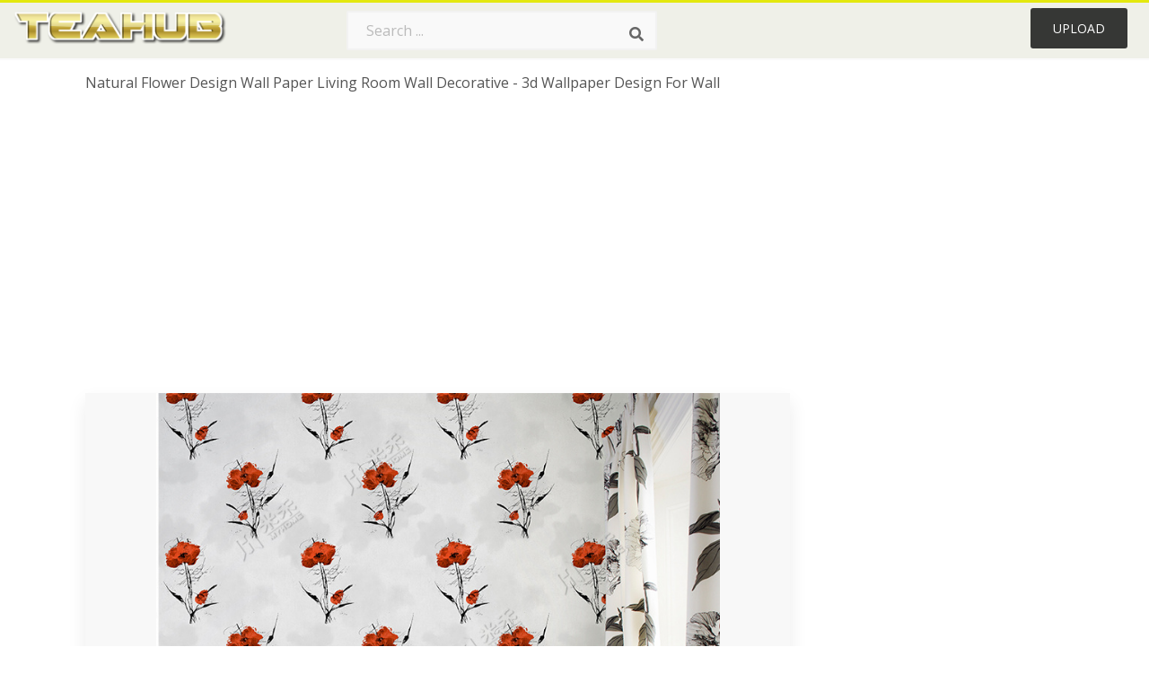

--- FILE ---
content_type: text/html;charset=utf-8
request_url: https://www.teahub.io/viewwp/wThRh_natural-flower-design-wall-paper-living-room-wall/
body_size: 9494
content:






<!DOCTYPE html>
<html xmlns="//www.w3.org/1999/xhtml" lang="en"><head>
<meta name="viewport" content="width=device-width">
<meta name="viewport" content="initial-scale=1.0">
<meta name="robots" content="index,follow">


<title>Natural Flower Design Wall Paper Living Room Wall Decorative - 3d Wallpaper Design For Wall - 750x750 Wallpaper - teahub.io</title>
<meta name="keywords" content="Natural Flower Design Wall Paper Living Room Wall Decorative - 3d Wallpaper Design For Wall, wallpaper, background picture, wallpaper download">
<meta name="description" content="Download Natural Flower Design Wall Paper Living Room Wall Decorative - 3d Wallpaper Design For Wall for desktop or mobile device. Make your device cooler and more beautiful." >


<meta property="og:locale" content="en_US">


<meta property="og:type" content="website" />
<meta property="og:url" content="https://www.teahub.io/viewwp/wThRh_natural-flower-design-wall-paper-living-room-wall/" />
<meta property="og:title" content="Natural Flower Design Wall Paper Living Room Wall Decorative - 3d Wallpaper Design For Wall - 750x750 Wallpaper - teahub.io" />
<meta property="og:description" content="Download Natural Flower Design Wall Paper Living Room Wall Decorative - 3d Wallpaper Design For Wall for desktop or mobile device. Make your device cooler and more beautiful." />
<meta property="og:image" content="https://www.teahub.io/photos/full/13-133630_natural-flower-design-wall-paper-living-room-wall.jpg">
<meta property="og:site_name" content="teahub.io" />
<meta name="twitter:card" content="photo">
<meta name="twitter:title" content="Natural Flower Design Wall Paper Living Room Wall Decorative - 3d Wallpaper Design For Wall - 750x750 Wallpaper - teahub.io">
<meta name="twitter:image" content="https://www.teahub.io/photos/full/13-133630_natural-flower-design-wall-paper-living-room-wall.jpg">

 
<script async src="https://pagead2.googlesyndication.com/pagead/js/adsbygoogle.js"></script>
 
<link rel="stylesheet" type="text/css" href="/css/style.css?v=1.1">
<link rel="stylesheet" href="/css/all.min.css?v=2">
<link rel="stylesheet" href="/css/indexnew.css?v=2" />
<link rel="stylesheet" href="/css/page.css" />
<link rel="stylesheet" href="/css/style-content.css">
<link rel="stylesheet" href="/css/base-list.css" />

<style>
@media screen and (min-width:700px){form.search-form{     width: 30em; } }
.pilla {
    margin: 5px 5px -5px 5px;
    padding: 12px 10px!important;
    border-radius: 24px;
    border: 1px solid #ccc;
    line-height: 50px;
    height: 30px;
    text-transform: capitalize!important;
}
.breadcrumb a:hover{    background-color:#e9f6f8;color:#000;}
.colorlist a:hover{border: 1px solid #222!important;}
 
 

.pdt-img-border:hover .list-tree-btns {
    display: block;
}
.pdt-img-border:hover .pdt-img-gray{display:block}
.list-tree-btns {
    display: none;
    position: absolute;
    left: 0;
    top: 50%;
    margin-top: -45px;
    z-index: 9;
    width: 100%;
    height: 90px;
    color: #fff;
    text-align: center;
    z-index: 5;
}
.pdt-btn-link {
    display: block;
    margin-left: auto;
    margin-right: auto;
    background: #f78c0c;
    border-radius: 4px;
    text-align: center;
    width: 280px;
    padding: 10px 0;
    color: #fff;
}
.pdt-btn-i {
    display: inline-block;
    height: 25px;
    width: 25px;
    vertical-align: middle;
    display: inline-block;
    background: url(/images/icon-down.png) no-repeat;
    background-size: cover;
}
.pdt-btn-box {
    display: inline-block;
    vertical-align: middle;
    margin-left: 10px;
}
.pdt-img-gray {
    display: none;
    position: absolute;
    left: 0;
    top: 0;
    bottom: 0;
    right: 0;
    width: 100%;
    height: 100%;
    z-index: 2;
    background: rgba(0,0,0,.4);
}
div.right_sidebar div.home_categories {
  margin: 0 0 20px 0;
}
div.home_categories_sidebar a {
  float: none;
  margin: 0 0 13px 0;
  width: auto;
  height: 50px;
  font-size: 18px;
}

@media screen and (max-width: 900px){
	.right_sidebar {
	display:none;
}
}
@media screen and (max-width: 1008px){
button#responsive-menu-button {
 
    right: 6%!important;
 }
}

@media screen and (max-width: 1008px) {
button#responsive-menu-button {
     top: 12px!important;
 }
}
</style>
<link rel="stylesheet" href="/css/bootstrap.min.css" type="text/css">

  	
 
</head>

<body class="home page-template-default page page-id-5494 responsive-menu-slide-right">



	

 







<div class="header" id="topid" >
<a href="/" class="logo" >
<img src="/images/logo.png" width="240"   />
</a>
<form method="get" id="topsearchid" class="search-form" action="/search.html" style="margin-left:3px;" onsubmit="return search(this);">
<input aria-label="Search term" type="text" class="search-field" placeholder="Search ..." value="" name="k" />
<input aria-label="Search" type="submit" class="search-submit" value="&#xf002;" style="font-family:'Font Awesome 5 Free';font-weight: 900;" />
</form>
<style>i.new-posts {display: inline;}</style>
<ul id="menu-pj" class="headermenu2015" style="float:right;"> 
 
 
 
 
 <li id="menu-item-10522" class="menu_gold menu-item menu-item-type-post_type menu-item-object-page menu-item-10522">
<a rel="nofollow" href="/up/" class="modal_trigger_reg">Upload</a></li>
 


 
 
</ul>

<div class="cleaner"></div>
</div>

<script> 
function search(thisfrm){ var k = thisfrm.k.value; if (k == "") { return false; }
			k = k.replace(/(^\s*)|(\s*$)/g, "");
			k = k.toLowerCase().replace(/ /g, "-");
			if (k == "") { return false; }
			window.location = "https://www.teahub.io/searchw/"+k+"/";
			return false;
} 

function search2(thisfrm){ var k = thisfrm.k.value; if (k == "") { return false; }
			k = k.replace(/(^\s*)|(\s*$)/g, "");
 			k = k.replace("wallpaper", " ");
			k = k.replace("  ", "");
			k = k.toLowerCase().replace(/ /g, "-");
			if (k == "") { return false; }
			window.location = "https://www.teahub.io/searchw/"+k+"/";
			return false;
} 

</script>
 


<div class="container">
<div class="sticky_wrap">
<div class="content">
<article style="line-height:3.2;">
<span style="margin: 6px 0 6px;">
Natural Flower Design Wall Paper Living Room Wall Decorative - 3d Wallpaper Design For Wall
</span>



<div style="margin:20px 0 20px">

<ins class="adsbygoogle"
     style="display:block"
     data-ad-client="ca-pub-3317875339271875"
     data-ad-slot="1999647039"
     data-ad-format="auto"
     data-full-width-responsive="true"></ins>
<script>
     (adsbygoogle = window.adsbygoogle || []).push({});
</script>


</div>







<div class="schema"  >
<div class="img_wrap ">




<picture class=" pdt-img-border">
 

<a rel="nofollow" class="pdt-img-gray" href="javascript:void(0)" style="cursor:default;"></a>

<img itemprop="contentUrl" class="image  " style="max-width:80%;max-height:800px;" src="https://www.teahub.io/photos/full/13-133630_natural-flower-design-wall-paper-living-room-wall.jpg"  alt="Natural Flower Design Wall Paper Living Room Wall Decorative - 3d Wallpaper Design For Wall - HD Wallpaper " style="max-height:500px;" title="Natural Flower Design Wall Paper Living Room Wall Decorative - 3d Wallpaper Design For Wall - HD Wallpaper" scale="0">
 

<div class="list-tree-btns">
            <!--a rel="nofollow" href="#gal_natural-flower-design-wall-paper-living-room-wall-decorative-3d-wallpaper-design_wThRh_133630..jpg" class="pdt-btn-link  " title="Natural Flower Design Wall Paper Living Room Wall Decorative - 3d Wallpaper Design For Wall, Free Download">
                <i class="pdt-btn-i"></i>
                <div class="pdt-btn-box"><p class="pdt-btn-title" style="margin-bottom:0px!important;color:#fff;">281 KB</p>
                </div>
            </a-->

</div>



</picture>


</div>

<!--div>
<a class="button" style="border-radius: 3px; margin-top:15px;margin-bottom:10px;color:white" rel="nofollow" href="/downpng/wThRh_natural-flower-design-wall-paper-living-room-wall/" ><i class="fas fa-download "></i>&nbsp; Free Download </a>
</div-->





<div class="title_wrap">
<div class="single_title" style="margin-left:20px;">
<h2>  / 35 views</h2>
</div>
<div class="single_author">

<a rel="nofollow" class="donation" target="_blank" href="/conus/"> &nbsp; Send Message</a>
<a rel="nofollow" class="donation" target="_blank" href="/dmcatous/"> &nbsp; Copyright complaint</a>

<div class="cleaner"></div>
</div>
</div>
<div class="download_section_wrap">

<div style="margin:10px 0 10px">


<ins class="adsbygoogle"
     style="display:block"
     data-ad-client="ca-pub-3317875339271875"
     data-ad-slot="1999647039"
     data-ad-format="auto"
     data-full-width-responsive="true"></ins>
<script>
     (adsbygoogle = window.adsbygoogle || []).push({});
</script>


</div>

<div class="addthis_inline_share_toolbox"></div>

<div>

<a class="button  " style="border-radius: 3px; margin-top:15px;margin-bottom:10px;color:white;background: linear-gradient(135deg,#e1e3de 0%,#d1d1d1 100%);" rel="nofollow" href="/down/wThRh_natural-flower-design-wall-paper-living-room-wall/" ><i class="fas fa-download "></i>&nbsp; Free Download </a>

</div>


<div class="cleaner"></div>
</div>

<div class="tags_single">
<span itemprop="description">

          


 


</span>
<div class="cleaner"></div>
</div>
</div>
</article>

 

</div>
<div class="sidebar_wrap" style="position: static; width: 350px; display: block; vertical-align: baseline; float: right;">

<div class="right_sidebar">
    

<div  style="max-width: 450px; width: 100%;  margin-bottom: 20px;  float: left;">


     




<!--a class="button    " style="border-radius: 3px; margin-top:15px;margin-bottom:10px;" rel="nofollow" href="#gal_natural-flower-design-wall-paper-living-room-wall-decorative-3d-wallpaper-design_wThRh_133630..jpg"><i class="fas fa-download "></i>&nbsp; Free Download </a-->


<!--div>
<a class="button  " style="border-radius: 3px; margin-top:15px;margin-bottom:10px;color:white" rel="nofollow" href="/down/wThRh_natural-flower-design-wall-paper-living-room-wall/" ><i class="fas fa-download "></i>&nbsp; Download Free </a>
</div-->




</div>

 <div class="single_promotion">
<p class="advertisement" style="    font-size: 13px;"><b>File Size: </b>281 KB</p>
<p class="advertisement"><b>Image Size: </b>750x750</p>
<p class="advertisement"><b>Image License:</b> Personal Use Only</p>
<p class="advertisement"><b>Downloads:</b> 8</p>
</div>


<div class="section">


<ins class="adsbygoogle"
     style="display:block"
     data-ad-client="ca-pub-3317875339271875"
     data-ad-slot="1999647039"
     data-ad-format="auto"
     data-full-width-responsive="true"></ins>
<script>
     (adsbygoogle = window.adsbygoogle || []).push({});
</script>


</div>

<div class="section">
	<span class="title">Popular Searches</span>
	<span class="color_line"></span>
</div>



 


  
<div class="home_categories home_categories_sidebar">








<a href="https://www.teahub.io/searchw/design-for-wall/" title="design for wall"  style="text-transform:capitalize;background:  center center rgb(236 236 236);">
<span>design for wall</span></a>










<a href="https://www.teahub.io/searchw/for-room-wall/" title="for room wall"  style="text-transform:capitalize;background:  center center rgb(236 236 236);">
<span>for room wall</span></a>










<a href="https://www.teahub.io/searchw/3d-for-wall/" title="3d for wall"  style="text-transform:capitalize;background:  center center rgb(236 236 236);">
<span>3d for wall</span></a>










<a href="https://www.teahub.io/searchw/wall-hd/" title="wall hd"  style="text-transform:capitalize;background:  center center rgb(236 236 236);">
<span>wall hd</span></a>















<a href="https://www.teahub.io/searchw/living-room/" title="living room"  style="text-transform:capitalize;background:  center center rgb(236 236 236);">
<span>living room</span></a>










<a href="https://www.teahub.io/searchw/design/" title="design"  style="text-transform:capitalize;background:  center center rgb(236 236 236);">
<span>design</span></a>






 
</div>


  
<div class="section mobile_off"></div>
</div>



</div>
<div class="cleaner"></div>
</div>
</div>




 
 		<div class="contentlist clearfix">
	 
			<section class="clearfix  "> 
			<div style="text-transform:capitalize;font-size:22px;">
			Similar With 3d wallpaper for wall
			</div>




<div style="max-width:100%;margin:0 auto; ">
<div id="flex_grid" class="flex_grid credits search_results"  style="display:block!important;" >
	<div class="row padding vertical-top">
 		</div>





<div class="item" data-w="260" data-h="240" >
		<a class="click_pop1" href="https://www.teahub.io/viewwp/wThRh_natural-flower-design-wall-paper-living-room-wall/">

<!--
<a class="click_pop"  onclick="javascript:void(0)" data-resolution="750x750" data-size="281 KB" data-url="https://www.teahub.io/viewwp/wThRh_natural-flower-design-wall-paper-living-room-wall/">
-->

		<img  src="/images/bg.png" class="lazy" data-original="https://swall.teahub.io/photos/small/13-133630_natural-flower-design-wall-paper-living-room-wall.jpg"  title="Natural Flower Design Wall Paper Living Room Wall Decorative - 3d Wallpaper Design For Wall  - HD Wallpaper" alt="Natural Flower Design Wall Paper Living Room Wall Decorative - 3d Wallpaper Design For Wall  - HD Wallpaper">
	</a>
	<div>
	<div class="counts hide-xs hide-sm ">
		<em    class="ajax" style="color:#fff!important;"><i class="iconluo icon_download" style="pointer-events: none;"></i> 0</em>

		<em    class="ajax" style="color:#fff!important;"><i class="iconluo icon_favorite" style="pointer-events: none;"></i> 0</em>

</div>
		<span  ><a style="color:#fff!important; " href="https://www.teahub.io/viewwp/wThRh_natural-flower-design-wall-paper-living-room-wall/">750x750</a></span>
	</div>
</div>
	

<div class="item" data-w="260" data-h="240" >
		<a class="click_pop1" href="https://www.teahub.io/viewwp/bwiwwb_modern-design-wall-paper-living-room-wall-decoration/">

<!--
<a class="click_pop"  onclick="javascript:void(0)" data-resolution="750x750" data-size="267 KB" data-url="https://www.teahub.io/viewwp/bwiwwb_modern-design-wall-paper-living-room-wall-decoration/">
-->

		<img  src="/images/bg.png" class="lazy" data-original="https://swall.teahub.io/photos/small/100-1002738_modern-design-wall-paper-living-room-wall-decoration.jpg"  title="Modern Design Wall Paper Living Room Wall Decoration - Modern Wall Paper Design For Living Room  - HD Wallpaper" alt="Modern Design Wall Paper Living Room Wall Decoration - Modern Wall Paper Design For Living Room  - HD Wallpaper">
	</a>
	<div>
	<div class="counts hide-xs hide-sm ">
		<em    class="ajax" style="color:#fff!important;"><i class="iconluo icon_download" style="pointer-events: none;"></i> 0</em>

		<em    class="ajax" style="color:#fff!important;"><i class="iconluo icon_favorite" style="pointer-events: none;"></i> 0</em>

</div>
		<span  ><a style="color:#fff!important; " href="https://www.teahub.io/viewwp/bwiwwb_modern-design-wall-paper-living-room-wall-decoration/">750x750</a></span>
	</div>
</div>
	

<div class="item" data-w="289" data-h="240" >
		<a class="click_pop1" href="https://www.teahub.io/viewwp/oRxxhw_custom-photo-wallpaper-green-forest-nature-scenery-living/">

<!--
<a class="click_pop"  onclick="javascript:void(0)" data-resolution="750x673" data-size="91 KB" data-url="https://www.teahub.io/viewwp/oRxxhw_custom-photo-wallpaper-green-forest-nature-scenery-living/">
-->

		<img  src="/images/bg.png" class="lazy" data-original="https://swall.teahub.io/photos/small/106-1060731_custom-photo-wallpaper-green-forest-nature-scenery-living.jpg"  title="Custom Photo Wallpaper Green Forest Nature Scenery - Living Room Wall Paper Design  - HD Wallpaper" alt="Custom Photo Wallpaper Green Forest Nature Scenery - Living Room Wall Paper Design  - HD Wallpaper">
	</a>
	<div>
	<div class="counts hide-xs hide-sm ">
		<em    class="ajax" style="color:#fff!important;"><i class="iconluo icon_download" style="pointer-events: none;"></i> 0</em>

		<em    class="ajax" style="color:#fff!important;"><i class="iconluo icon_favorite" style="pointer-events: none;"></i> 0</em>

</div>
		<span  ><a style="color:#fff!important; " href="https://www.teahub.io/viewwp/oRxxhw_custom-photo-wallpaper-green-forest-nature-scenery-living/">750x673</a></span>
	</div>
</div>
	

<div class="item" data-w="260" data-h="240" >
		<a class="click_pop1" href="https://www.teahub.io/viewwp/hwoRhJ_river-stone-design-home-decoration-living-room-3d/">

<!--
<a class="click_pop"  onclick="javascript:void(0)" data-resolution="750x750" data-size="301 KB" data-url="https://www.teahub.io/viewwp/hwoRhJ_river-stone-design-home-decoration-living-room-3d/">
-->

		<img  src="/images/bg.png" class="lazy" data-original="https://swall.teahub.io/photos/small/54-543861_river-stone-design-home-decoration-living-room-3d.jpg"  title="River Stone Design Home Decoration Living Room 3d Wallpaper - Living Room Wall Paper Wallpaper Design For Home Wall  - HD Wallpaper" alt="River Stone Design Home Decoration Living Room 3d Wallpaper - Living Room Wall Paper Wallpaper Design For Home Wall  - HD Wallpaper">
	</a>
	<div>
	<div class="counts hide-xs hide-sm ">
		<em    class="ajax" style="color:#fff!important;"><i class="iconluo icon_download" style="pointer-events: none;"></i> 0</em>

		<em    class="ajax" style="color:#fff!important;"><i class="iconluo icon_favorite" style="pointer-events: none;"></i> 0</em>

</div>
		<span  ><a style="color:#fff!important; " href="https://www.teahub.io/viewwp/hwoRhJ_river-stone-design-home-decoration-living-room-3d/">750x750</a></span>
	</div>
</div>
	

<div class="item" data-w="364" data-h="240" >
		<a class="click_pop1" href="https://www.teahub.io/viewwp/xbxhTm_guangzhou-cheap-price-home-decor-pvc-vinyl-waterproof/">

<!--
<a class="click_pop"  onclick="javascript:void(0)" data-resolution="4253x3035" data-size="1074 KB" data-url="https://www.teahub.io/viewwp/xbxhTm_guangzhou-cheap-price-home-decor-pvc-vinyl-waterproof/">
-->

		<img  src="/images/bg.png" class="lazy" data-original="https://swall.teahub.io/photos/small/139-1399945_guangzhou-cheap-price-home-decor-pvc-vinyl-waterproof.jpg"  title="Guangzhou Cheap Price Home Decor Pvc Vinyl Waterproof - Wall Paper Design Living Room India  - HD Wallpaper" alt="Guangzhou Cheap Price Home Decor Pvc Vinyl Waterproof - Wall Paper Design Living Room India  - HD Wallpaper">
	</a>
	<div>
	<div class="counts hide-xs hide-sm ">
		<em    class="ajax" style="color:#fff!important;"><i class="iconluo icon_download" style="pointer-events: none;"></i> 1</em>

		<em    class="ajax" style="color:#fff!important;"><i class="iconluo icon_favorite" style="pointer-events: none;"></i> 10</em>

</div>
		<span  ><a style="color:#fff!important; " href="https://www.teahub.io/viewwp/xbxhTm_guangzhou-cheap-price-home-decor-pvc-vinyl-waterproof/">4253x3035</a></span>
	</div>
</div>
	

<div class="item" data-w="260" data-h="240" >
		<a class="click_pop1" href="https://www.teahub.io/viewwp/iTowJR_29-wallpaper-of-home-wall-roll-natural-embossed/">

<!--
<a class="click_pop"  onclick="javascript:void(0)" data-resolution="1200x1200" data-size="468 KB" data-url="https://www.teahub.io/viewwp/iTowJR_29-wallpaper-of-home-wall-roll-natural-embossed/">
-->

		<img  src="/images/bg.png" class="lazy" data-original="https://swall.teahub.io/photos/small/23-230618_29-wallpaper-of-home-wall-roll-natural-embossed.jpg"  title="29 Wallpaper Of Home Wall Roll Natural Embossed Creative - Designs For Living Room Wall  - HD Wallpaper" alt="29 Wallpaper Of Home Wall Roll Natural Embossed Creative - Designs For Living Room Wall  - HD Wallpaper">
	</a>
	<div>
	<div class="counts hide-xs hide-sm ">
		<em    class="ajax" style="color:#fff!important;"><i class="iconluo icon_download" style="pointer-events: none;"></i> 0</em>

		<em    class="ajax" style="color:#fff!important;"><i class="iconluo icon_favorite" style="pointer-events: none;"></i> 0</em>

</div>
		<span  ><a style="color:#fff!important; " href="https://www.teahub.io/viewwp/iTowJR_29-wallpaper-of-home-wall-roll-natural-embossed/">1200x1200</a></span>
	</div>
</div>
	

<div class="item" data-w="267" data-h="240" >
		<a class="click_pop1" href="https://www.teahub.io/viewwp/TmwJJb_5310m-flower-wallpaper-for-living-room-bedroom-hotel/">

<!--
<a class="click_pop"  onclick="javascript:void(0)" data-resolution="1000x973" data-size="172 KB" data-url="https://www.teahub.io/viewwp/TmwJJb_5310m-flower-wallpaper-for-living-room-bedroom-hotel/">
-->

		<img  src="/images/bg.png" class="lazy" data-original="https://swall.teahub.io/photos/small/79-798030_5310m-flower-wallpaper-for-living-room-bedroom-hotel.jpg"  title="53*10m Flower Wallpaper For Living Room Bedroom Hotel - Light Color Wall Paper Design  - HD Wallpaper" alt="53*10m Flower Wallpaper For Living Room Bedroom Hotel - Light Color Wall Paper Design  - HD Wallpaper">
	</a>
	<div>
	<div class="counts hide-xs hide-sm ">
		<em    class="ajax" style="color:#fff!important;"><i class="iconluo icon_download" style="pointer-events: none;"></i> 0</em>

		<em    class="ajax" style="color:#fff!important;"><i class="iconluo icon_favorite" style="pointer-events: none;"></i> 0</em>

</div>
		<span  ><a style="color:#fff!important; " href="https://www.teahub.io/viewwp/TmwJJb_5310m-flower-wallpaper-for-living-room-bedroom-hotel/">1000x973</a></span>
	</div>
</div>
	

<div class="item" data-w="212" data-h="240" >
		<a class="click_pop1" href="https://www.teahub.io/viewwp/TRRhoi_wallpaper-designs-for-living-room-wall-wallpaper-ideas/">

<!--
<a class="click_pop"  onclick="javascript:void(0)" data-resolution="980x1200" data-size="301 KB" data-url="https://www.teahub.io/viewwp/TRRhoi_wallpaper-designs-for-living-room-wall-wallpaper-ideas/">
-->

		<img  src="/images/bg.png" class="lazy" data-original="https://swall.teahub.io/photos/small/57-576662_wallpaper-designs-for-living-room-wall-wallpaper-ideas.jpg"  title="Wallpaper Designs For Living Room Wall Wallpaper Ideas - Wall Paper Design For Room  - HD Wallpaper" alt="Wallpaper Designs For Living Room Wall Wallpaper Ideas - Wall Paper Design For Room  - HD Wallpaper">
	</a>
	<div>
	<div class="counts hide-xs hide-sm ">
		<em    class="ajax" style="color:#fff!important;"><i class="iconluo icon_download" style="pointer-events: none;"></i> 2</em>

		<em    class="ajax" style="color:#fff!important;"><i class="iconluo icon_favorite" style="pointer-events: none;"></i> 7</em>

</div>
		<span  ><a style="color:#fff!important; " href="https://www.teahub.io/viewwp/TRRhoi_wallpaper-designs-for-living-room-wall-wallpaper-ideas/">980x1200</a></span>
	</div>
</div>
	

<div class="item" data-w="378" data-h="240" >
		<a class="click_pop1" href="https://www.teahub.io/viewwp/bwRhoR_wallpapers-designs-for-living-room-living-room-wallpapers/">

<!--
<a class="click_pop"  onclick="javascript:void(0)" data-resolution="1020x701" data-size="139 KB" data-url="https://www.teahub.io/viewwp/bwRhoR_wallpapers-designs-for-living-room-living-room-wallpapers/">
-->

		<img  src="/images/bg.png" class="lazy" data-original="https://swall.teahub.io/photos/small/99-998491_wallpapers-designs-for-living-room-living-room-wallpapers.jpg"  title="Wallpapers Designs For Living Room Living Room Wallpapers - Elegant Living Room Wall Paper  - HD Wallpaper" alt="Wallpapers Designs For Living Room Living Room Wallpapers - Elegant Living Room Wall Paper  - HD Wallpaper">
	</a>
	<div>
	<div class="counts hide-xs hide-sm ">
		<em    class="ajax" style="color:#fff!important;"><i class="iconluo icon_download" style="pointer-events: none;"></i> 4</em>

		<em    class="ajax" style="color:#fff!important;"><i class="iconluo icon_favorite" style="pointer-events: none;"></i> 11</em>

</div>
		<span  ><a style="color:#fff!important; " href="https://www.teahub.io/viewwp/bwRhoR_wallpapers-designs-for-living-room-living-room-wallpapers/">1020x701</a></span>
	</div>
</div>
	

<div class="item" data-w="393" data-h="240" >
		<a class="click_pop1" href="https://www.teahub.io/viewwp/iTbxxh_wallpaper-one-wall-wallpaper-one-wall-large-print/">

<!--
<a class="click_pop"  onclick="javascript:void(0)" data-resolution="948x627" data-size="77 KB" data-url="https://www.teahub.io/viewwp/iTbxxh_wallpaper-one-wall-wallpaper-one-wall-large-print/">
-->

		<img  src="/images/bg.png" class="lazy" data-original="https://swall.teahub.io/photos/small/22-228539_wallpaper-one-wall-wallpaper-one-wall-large-print.jpg"  title="Wallpaper One Wall Wallpaper One Wall Large Print Wallpaper - Living Room Wall Painting Design  - HD Wallpaper" alt="Wallpaper One Wall Wallpaper One Wall Large Print Wallpaper - Living Room Wall Painting Design  - HD Wallpaper">
	</a>
	<div>
	<div class="counts hide-xs hide-sm ">
		<em    class="ajax" style="color:#fff!important;"><i class="iconluo icon_download" style="pointer-events: none;"></i> 4</em>

		<em    class="ajax" style="color:#fff!important;"><i class="iconluo icon_favorite" style="pointer-events: none;"></i> 12</em>

</div>
		<span  ><a style="color:#fff!important; " href="https://www.teahub.io/viewwp/iTbxxh_wallpaper-one-wall-wallpaper-one-wall-large-print/">948x627</a></span>
	</div>
</div>
	

<div class="item" data-w="393" data-h="240" >
		<a class="click_pop1" href="https://www.teahub.io/viewwp/hJbhmJ_wallpaper-room-design-photo-interior-design-ideas-living/">

<!--
<a class="click_pop"  onclick="javascript:void(0)" data-resolution="900x595" data-size="130 KB" data-url="https://www.teahub.io/viewwp/hJbhmJ_wallpaper-room-design-photo-interior-design-ideas-living/">
-->

		<img  src="/images/bg.png" class="lazy" data-original="https://swall.teahub.io/photos/small/52-521392_wallpaper-room-design-photo-interior-design-ideas-living.jpg"  title="Wallpaper Room Design Photo - Interior Design Ideas Living Room Wall Paper  - HD Wallpaper" alt="Wallpaper Room Design Photo - Interior Design Ideas Living Room Wall Paper  - HD Wallpaper">
	</a>
	<div>
	<div class="counts hide-xs hide-sm ">
		<em    class="ajax" style="color:#fff!important;"><i class="iconluo icon_download" style="pointer-events: none;"></i> 0</em>

		<em    class="ajax" style="color:#fff!important;"><i class="iconluo icon_favorite" style="pointer-events: none;"></i> 0</em>

</div>
		<span  ><a style="color:#fff!important; " href="https://www.teahub.io/viewwp/hJbhmJ_wallpaper-room-design-photo-interior-design-ideas-living/">900x595</a></span>
	</div>
</div>
	

<div class="item" data-w="260" data-h="240" >
		<a class="click_pop1" href="https://www.teahub.io/viewwp/bmTRRJ_wall-murals-abstract-custom-wall-murals-wallpaper-modern/">

<!--
<a class="click_pop"  onclick="javascript:void(0)" data-resolution="800x800" data-size="68 KB" data-url="https://www.teahub.io/viewwp/bmTRRJ_wall-murals-abstract-custom-wall-murals-wallpaper-modern/">
-->

		<img  src="/images/bg.png" class="lazy" data-original="https://swall.teahub.io/photos/small/102-1028296_wall-murals-abstract-custom-wall-murals-wallpaper-modern.jpg"  title="Wall Murals Abstract Custom Wall Murals Wallpaper Modern - Wall Paper Designs For Living Room  - HD Wallpaper" alt="Wall Murals Abstract Custom Wall Murals Wallpaper Modern - Wall Paper Designs For Living Room  - HD Wallpaper">
	</a>
	<div>
	<div class="counts hide-xs hide-sm ">
		<em    class="ajax" style="color:#fff!important;"><i class="iconluo icon_download" style="pointer-events: none;"></i> 4</em>

		<em    class="ajax" style="color:#fff!important;"><i class="iconluo icon_favorite" style="pointer-events: none;"></i> 13</em>

</div>
		<span  ><a style="color:#fff!important; " href="https://www.teahub.io/viewwp/bmTRRJ_wall-murals-abstract-custom-wall-murals-wallpaper-modern/">800x800</a></span>
	</div>
</div>
	

<div class="item" data-w="236" data-h="240" >
		<a class="click_pop1" href="https://www.teahub.io/viewwp/iToxTh_wallpaper-design-for-bedroom-wallpapers-buy-online-living/">

<!--
<a class="click_pop"  onclick="javascript:void(0)" data-resolution="800x880" data-size="114 KB" data-url="https://www.teahub.io/viewwp/iToxTh_wallpaper-design-for-bedroom-wallpapers-buy-online-living/">
-->

		<img  src="/images/bg.png" class="lazy" data-original="https://swall.teahub.io/photos/small/23-230269_wallpaper-design-for-bedroom-wallpapers-buy-online-living.jpg"  title="Wallpaper Design For Bedroom Wallpapers Buy Online - Living Room Indian Design Wall Paper  - HD Wallpaper" alt="Wallpaper Design For Bedroom Wallpapers Buy Online - Living Room Indian Design Wall Paper  - HD Wallpaper">
	</a>
	<div>
	<div class="counts hide-xs hide-sm ">
		<em    class="ajax" style="color:#fff!important;"><i class="iconluo icon_download" style="pointer-events: none;"></i> 2</em>

		<em    class="ajax" style="color:#fff!important;"><i class="iconluo icon_favorite" style="pointer-events: none;"></i> 7</em>

</div>
		<span  ><a style="color:#fff!important; " href="https://www.teahub.io/viewwp/iToxTh_wallpaper-design-for-bedroom-wallpapers-buy-online-living/">800x880</a></span>
	</div>
</div>
	

<div class="item" data-w="260" data-h="240" >
		<a class="click_pop1" href="https://www.teahub.io/viewwp/bxwim_wall-paper-design-for-living-room/">

<!--
<a class="click_pop"  onclick="javascript:void(0)" data-resolution="800x800" data-size="124 KB" data-url="https://www.teahub.io/viewwp/bxwim_wall-paper-design-for-living-room/">
-->

		<img  src="/images/bg.png" class="lazy" data-original="https://swall.teahub.io/photos/small/7-71337_wall-paper-design-for-living-room.jpg"  title="Wall Paper Design For Living Room  - HD Wallpaper" alt="Wall Paper Design For Living Room  - HD Wallpaper">
	</a>
	<div>
	<div class="counts hide-xs hide-sm ">
		<em    class="ajax" style="color:#fff!important;"><i class="iconluo icon_download" style="pointer-events: none;"></i> 1</em>

		<em    class="ajax" style="color:#fff!important;"><i class="iconluo icon_favorite" style="pointer-events: none;"></i> 6</em>

</div>
		<span  ><a style="color:#fff!important; " href="https://www.teahub.io/viewwp/bxwim_wall-paper-design-for-living-room/">800x800</a></span>
	</div>
</div>
	

<div class="item" data-w="283" data-h="240" >
		<a class="click_pop1" href="https://www.teahub.io/viewwp/oxxooJ_living-room-3d-wall-paper-design/">

<!--
<a class="click_pop"  onclick="javascript:void(0)" data-resolution="750x689" data-size="64 KB" data-url="https://www.teahub.io/viewwp/oxxooJ_living-room-3d-wall-paper-design/">
-->

		<img  src="/images/bg.png" class="lazy" data-original="https://swall.teahub.io/photos/small/120-1200947_living-room-3d-wall-paper-design.jpg"  title="Living Room 3d Wall Paper Design  - HD Wallpaper" alt="Living Room 3d Wall Paper Design  - HD Wallpaper">
	</a>
	<div>
	<div class="counts hide-xs hide-sm ">
		<em    class="ajax" style="color:#fff!important;"><i class="iconluo icon_download" style="pointer-events: none;"></i> 4</em>

		<em    class="ajax" style="color:#fff!important;"><i class="iconluo icon_favorite" style="pointer-events: none;"></i> 11</em>

</div>
		<span  ><a style="color:#fff!important; " href="https://www.teahub.io/viewwp/oxxooJ_living-room-3d-wall-paper-design/">750x689</a></span>
	</div>
</div>
	

<div class="item" data-w="258" data-h="240" >
		<a class="click_pop1" href="https://www.teahub.io/viewwp/oibiTJ_modern-wall-paper-design-for-living-room/">

<!--
<a class="click_pop"  onclick="javascript:void(0)" data-resolution="1275x1280" data-size="188 KB" data-url="https://www.teahub.io/viewwp/oibiTJ_modern-wall-paper-design-for-living-room/">
-->

		<img  src="/images/bg.png" class="lazy" data-original="https://swall.teahub.io/photos/small/107-1078873_modern-wall-paper-design-for-living-room.jpg"  title="Modern Wall Paper Design For Living Room  - HD Wallpaper" alt="Modern Wall Paper Design For Living Room  - HD Wallpaper">
	</a>
	<div>
	<div class="counts hide-xs hide-sm ">
		<em    class="ajax" style="color:#fff!important;"><i class="iconluo icon_download" style="pointer-events: none;"></i> 0</em>

		<em    class="ajax" style="color:#fff!important;"><i class="iconluo icon_favorite" style="pointer-events: none;"></i> 0</em>

</div>
		<span  ><a style="color:#fff!important; " href="https://www.teahub.io/viewwp/oibiTJ_modern-wall-paper-design-for-living-room/">1275x1280</a></span>
	</div>
</div>
	

<div class="item" data-w="349" data-h="240" >
		<a class="click_pop1" href="https://www.teahub.io/viewwp/JJJThx_customize-wall-papers-home-decor-3d-living-room/">

<!--
<a class="click_pop"  onclick="javascript:void(0)" data-resolution="1000x743" data-size="195 KB" data-url="https://www.teahub.io/viewwp/JJJThx_customize-wall-papers-home-decor-3d-living-room/">
-->

		<img  src="/images/bg.png" class="lazy" data-original="https://swall.teahub.io/photos/small/168-1684237_customize-wall-papers-home-decor-3d-living-room.jpg"  title="Customize Wall Papers Home Decor 3d Living Room Bedroom - Nature Wallpaper Designs For Living Room  - HD Wallpaper" alt="Customize Wall Papers Home Decor 3d Living Room Bedroom - Nature Wallpaper Designs For Living Room  - HD Wallpaper">
	</a>
	<div>
	<div class="counts hide-xs hide-sm ">
		<em    class="ajax" style="color:#fff!important;"><i class="iconluo icon_download" style="pointer-events: none;"></i> 0</em>

		<em    class="ajax" style="color:#fff!important;"><i class="iconluo icon_favorite" style="pointer-events: none;"></i> 0</em>

</div>
		<span  ><a style="color:#fff!important; " href="https://www.teahub.io/viewwp/JJJThx_customize-wall-papers-home-decor-3d-living-room/">1000x743</a></span>
	</div>
</div>
	

<div class="item" data-w="260" data-h="240" >
		<a class="click_pop1" href="https://www.teahub.io/viewwp/ibJbmwT_simple-wall-paper-design-for-living-room/">

<!--
<a class="click_pop"  onclick="javascript:void(0)" data-resolution="1058x1058" data-size="154 KB" data-url="https://www.teahub.io/viewwp/ibJbmwT_simple-wall-paper-design-for-living-room/">
-->

		<img  src="/images/bg.png" class="lazy" data-original="https://swall.teahub.io/photos/small/322-3227304_simple-wall-paper-design-for-living-room.jpg"  title="Simple Wall Paper Design For Living Room  - HD Wallpaper" alt="Simple Wall Paper Design For Living Room  - HD Wallpaper">
	</a>
	<div>
	<div class="counts hide-xs hide-sm ">
		<em    class="ajax" style="color:#fff!important;"><i class="iconluo icon_download" style="pointer-events: none;"></i> 0</em>

		<em    class="ajax" style="color:#fff!important;"><i class="iconluo icon_favorite" style="pointer-events: none;"></i> 0</em>

</div>
		<span  ><a style="color:#fff!important; " href="https://www.teahub.io/viewwp/ibJbmwT_simple-wall-paper-design-for-living-room/">1058x1058</a></span>
	</div>
</div>
	

<div class="item" data-w="260" data-h="240" >
		<a class="click_pop1" href="https://www.teahub.io/viewwp/bTwiJx_modern-house-lowes-cheap-wall-panel-for-decoration/">

<!--
<a class="click_pop"  onclick="javascript:void(0)" data-resolution="750x750" data-size="79 KB" data-url="https://www.teahub.io/viewwp/bTwiJx_modern-house-lowes-cheap-wall-panel-for-decoration/">
-->

		<img  src="/images/bg.png" class="lazy" data-original="https://swall.teahub.io/photos/small/89-892756_modern-house-lowes-cheap-wall-panel-for-decoration.jpg"  title="Modern House Lowes Cheap Wall Panel For Decoration - 3d Wall Tiles Design For Living Room  - HD Wallpaper" alt="Modern House Lowes Cheap Wall Panel For Decoration - 3d Wall Tiles Design For Living Room  - HD Wallpaper">
	</a>
	<div>
	<div class="counts hide-xs hide-sm ">
		<em    class="ajax" style="color:#fff!important;"><i class="iconluo icon_download" style="pointer-events: none;"></i> 0</em>

		<em    class="ajax" style="color:#fff!important;"><i class="iconluo icon_favorite" style="pointer-events: none;"></i> 0</em>

</div>
		<span  ><a style="color:#fff!important; " href="https://www.teahub.io/viewwp/bTwiJx_modern-house-lowes-cheap-wall-panel-for-decoration/">750x750</a></span>
	</div>
</div>
	

<div class="item" data-w="368" data-h="240" >
		<a class="click_pop1" href="https://www.teahub.io/viewwp/wxhmTh_living-room-stencil-designs-for-wall-painting-tree/">

<!--
<a class="click_pop"  onclick="javascript:void(0)" data-resolution="1024x723" data-size="52 KB" data-url="https://www.teahub.io/viewwp/wxhmTh_living-room-stencil-designs-for-wall-painting-tree/">
-->

		<img  src="/images/bg.png" class="lazy" data-original="https://swall.teahub.io/photos/small/184-1849350_living-room-stencil-designs-for-wall-painting-tree.jpg"  title="Living Room Stencil Designs For Wall Painting Tree - Simple Room Wall Decoration Ideas  - HD Wallpaper" alt="Living Room Stencil Designs For Wall Painting Tree - Simple Room Wall Decoration Ideas  - HD Wallpaper">
	</a>
	<div>
	<div class="counts hide-xs hide-sm ">
		<em    class="ajax" style="color:#fff!important;"><i class="iconluo icon_download" style="pointer-events: none;"></i> 0</em>

		<em    class="ajax" style="color:#fff!important;"><i class="iconluo icon_favorite" style="pointer-events: none;"></i> 0</em>

</div>
		<span  ><a style="color:#fff!important; " href="https://www.teahub.io/viewwp/wxhmTh_living-room-stencil-designs-for-wall-painting-tree/">1024x723</a></span>
	</div>
</div>
	

<div class="item" data-w="260" data-h="240" >
		<a class="click_pop1" href="https://www.teahub.io/viewwp/bRxmRi_wall-paper-designs-for-living-room/">

<!--
<a class="click_pop"  onclick="javascript:void(0)" data-resolution="1010x1010" data-size="167 KB" data-url="https://www.teahub.io/viewwp/bRxmRi_wall-paper-designs-for-living-room/">
-->

		<img  src="/images/bg.png" class="lazy" data-original="https://swall.teahub.io/photos/small/81-817234_wall-paper-designs-for-living-room.jpg"  title="Wall Paper Designs For Living Room  - HD Wallpaper" alt="Wall Paper Designs For Living Room  - HD Wallpaper">
	</a>
	<div>
	<div class="counts hide-xs hide-sm ">
		<em    class="ajax" style="color:#fff!important;"><i class="iconluo icon_download" style="pointer-events: none;"></i> 0</em>

		<em    class="ajax" style="color:#fff!important;"><i class="iconluo icon_favorite" style="pointer-events: none;"></i> 0</em>

</div>
		<span  ><a style="color:#fff!important; " href="https://www.teahub.io/viewwp/bRxmRi_wall-paper-designs-for-living-room/">1010x1010</a></span>
	</div>
</div>
	

<div class="item" data-w="260" data-h="240" >
		<a class="click_pop1" href="https://www.teahub.io/viewwp/wiJwhw_3d-wall-paper-design-for-living-room/">

<!--
<a class="click_pop"  onclick="javascript:void(0)" data-resolution="800x800" data-size="292 KB" data-url="https://www.teahub.io/viewwp/wiJwhw_3d-wall-paper-design-for-living-room/">
-->

		<img  src="/images/bg.png" class="lazy" data-original="https://swall.teahub.io/photos/small/176-1761606_3d-wall-paper-design-for-living-room.jpg"  title="3d Wall Paper Design For Living Room  - HD Wallpaper" alt="3d Wall Paper Design For Living Room  - HD Wallpaper">
	</a>
	<div>
	<div class="counts hide-xs hide-sm ">
		<em    class="ajax" style="color:#fff!important;"><i class="iconluo icon_download" style="pointer-events: none;"></i> 1</em>

		<em    class="ajax" style="color:#fff!important;"><i class="iconluo icon_favorite" style="pointer-events: none;"></i> 6</em>

</div>
		<span  ><a style="color:#fff!important; " href="https://www.teahub.io/viewwp/wiJwhw_3d-wall-paper-design-for-living-room/">800x800</a></span>
	</div>
</div>
	

<div class="item" data-w="327" data-h="240" >
		<a class="click_pop1" href="https://www.teahub.io/viewwp/iRoJxox_wallpaper-living-room-feature-wall-feature-wall-ideas/">

<!--
<a class="click_pop"  onclick="javascript:void(0)" data-resolution="936x742" data-size="82 KB" data-url="https://www.teahub.io/viewwp/iRoJxox_wallpaper-living-room-feature-wall-feature-wall-ideas/">
-->

		<img  src="/images/bg.png" class="lazy" data-original="https://swall.teahub.io/photos/small/225-2254139_wallpaper-living-room-feature-wall-feature-wall-ideas.jpg"  title="Wallpaper Living Room Feature Wall Feature Wall Ideas - Tv Unit Wall Design India  - HD Wallpaper" alt="Wallpaper Living Room Feature Wall Feature Wall Ideas - Tv Unit Wall Design India  - HD Wallpaper">
	</a>
	<div>
	<div class="counts hide-xs hide-sm ">
		<em    class="ajax" style="color:#fff!important;"><i class="iconluo icon_download" style="pointer-events: none;"></i> 1</em>

		<em    class="ajax" style="color:#fff!important;"><i class="iconluo icon_favorite" style="pointer-events: none;"></i> 9</em>

</div>
		<span  ><a style="color:#fff!important; " href="https://www.teahub.io/viewwp/iRoJxox_wallpaper-living-room-feature-wall-feature-wall-ideas/">936x742</a></span>
	</div>
</div>
	

<div class="item" data-w="407" data-h="240" >
		<a class="click_pop1" href="https://www.teahub.io/viewwp/ibThxiT_interior-wall-art-2d-3d-4d-natural-stone/">

<!--
<a class="click_pop"  onclick="javascript:void(0)" data-resolution="912x582" data-size="95 KB" data-url="https://www.teahub.io/viewwp/ibThxiT_interior-wall-art-2d-3d-4d-natural-stone/">
-->

		<img  src="/images/bg.png" class="lazy" data-original="https://swall.teahub.io/photos/small/312-3120221_interior-wall-art-2d-3d-4d-natural-stone.jpg"  title="Interior Wall Art 2d 3d 4d Natural Stone - Living Room Wall 3d Design  - HD Wallpaper" alt="Interior Wall Art 2d 3d 4d Natural Stone - Living Room Wall 3d Design  - HD Wallpaper">
	</a>
	<div>
	<div class="counts hide-xs hide-sm ">
		<em    class="ajax" style="color:#fff!important;"><i class="iconluo icon_download" style="pointer-events: none;"></i> 1</em>

		<em    class="ajax" style="color:#fff!important;"><i class="iconluo icon_favorite" style="pointer-events: none;"></i> 7</em>

</div>
		<span  ><a style="color:#fff!important; " href="https://www.teahub.io/viewwp/ibThxiT_interior-wall-art-2d-3d-4d-natural-stone/">912x582</a></span>
	</div>
</div>
	

<div class="item" data-w="260" data-h="240" >
		<a class="click_pop1" href="https://www.teahub.io/viewwp/owhbiT_brick-wall-paper-living-rooms-design/">

<!--
<a class="click_pop"  onclick="javascript:void(0)" data-resolution="800x800" data-size="80 KB" data-url="https://www.teahub.io/viewwp/owhbiT_brick-wall-paper-living-rooms-design/">
-->

		<img  src="/images/bg.png" class="lazy" data-original="https://swall.teahub.io/photos/small/123-1238404_brick-wall-paper-living-rooms-design.jpg"  title="Brick Wall Paper Living Rooms Design  - HD Wallpaper" alt="Brick Wall Paper Living Rooms Design  - HD Wallpaper">
	</a>
	<div>
	<div class="counts hide-xs hide-sm ">
		<em    class="ajax" style="color:#fff!important;"><i class="iconluo icon_download" style="pointer-events: none;"></i> 0</em>

		<em    class="ajax" style="color:#fff!important;"><i class="iconluo icon_favorite" style="pointer-events: none;"></i> 0</em>

</div>
		<span  ><a style="color:#fff!important; " href="https://www.teahub.io/viewwp/owhbiT_brick-wall-paper-living-rooms-design/">800x800</a></span>
	</div>
</div>
	

<div class="item" data-w="402" data-h="240" >
		<a class="click_pop1" href="https://www.teahub.io/viewwp/ihihJ_designer-room-with-nature-wall-paper/">

<!--
<a class="click_pop"  onclick="javascript:void(0)" data-resolution="1033x667" data-size="190 KB" data-url="https://www.teahub.io/viewwp/ihihJ_designer-room-with-nature-wall-paper/">
-->

		<img  src="/images/bg.png" class="lazy" data-original="https://swall.teahub.io/photos/small/1-18151_designer-room-with-nature-wall-paper.jpg"  title="Designer Room With Nature Wall Paper  - HD Wallpaper" alt="Designer Room With Nature Wall Paper  - HD Wallpaper">
	</a>
	<div>
	<div class="counts hide-xs hide-sm ">
		<em    class="ajax" style="color:#fff!important;"><i class="iconluo icon_download" style="pointer-events: none;"></i> 0</em>

		<em    class="ajax" style="color:#fff!important;"><i class="iconluo icon_favorite" style="pointer-events: none;"></i> 0</em>

</div>
		<span  ><a style="color:#fff!important; " href="https://www.teahub.io/viewwp/ihihJ_designer-room-with-nature-wall-paper/">1033x667</a></span>
	</div>
</div>
	

<div class="item" data-w="260" data-h="240" >
		<a class="click_pop1" href="https://www.teahub.io/viewwp/hibRoT_71fzeua7qdl-sl1000-grey-wallpaper-bedroom-living-room-wall/">

<!--
<a class="click_pop"  onclick="javascript:void(0)" data-resolution="1000x1000" data-size="228 KB" data-url="https://www.teahub.io/viewwp/hibRoT_71fzeua7qdl-sl1000-grey-wallpaper-bedroom-living-room-wall/">
-->

		<img  src="/images/bg.png" class="lazy" data-original="https://swall.teahub.io/photos/small/39-392465_71fzeua7qdl-sl1000-grey-wallpaper-bedroom-living-room-wall.jpg"  title="71fzeua7qdl Sl1000 Grey Wallpaper Bedroom - Living Room Wall Paper Design  - HD Wallpaper" alt="71fzeua7qdl Sl1000 Grey Wallpaper Bedroom - Living Room Wall Paper Design  - HD Wallpaper">
	</a>
	<div>
	<div class="counts hide-xs hide-sm ">
		<em    class="ajax" style="color:#fff!important;"><i class="iconluo icon_download" style="pointer-events: none;"></i> 0</em>

		<em    class="ajax" style="color:#fff!important;"><i class="iconluo icon_favorite" style="pointer-events: none;"></i> 0</em>

</div>
		<span  ><a style="color:#fff!important; " href="https://www.teahub.io/viewwp/hibRoT_71fzeua7qdl-sl1000-grey-wallpaper-bedroom-living-room-wall/">1000x1000</a></span>
	</div>
</div>
	

<div class="item" data-w="260" data-h="240" >
		<a class="click_pop1" href="https://www.teahub.io/viewwp/iRoJoho_living-room-wall-paper-design/">

<!--
<a class="click_pop"  onclick="javascript:void(0)" data-resolution="800x800" data-size="259 KB" data-url="https://www.teahub.io/viewwp/iRoJoho_living-room-wall-paper-design/">
-->

		<img  src="/images/bg.png" class="lazy" data-original="https://swall.teahub.io/photos/small/225-2253860_living-room-wall-paper-design.jpg"  title="Living Room Wall Paper Design  - HD Wallpaper" alt="Living Room Wall Paper Design  - HD Wallpaper">
	</a>
	<div>
	<div class="counts hide-xs hide-sm ">
		<em    class="ajax" style="color:#fff!important;"><i class="iconluo icon_download" style="pointer-events: none;"></i> 0</em>

		<em    class="ajax" style="color:#fff!important;"><i class="iconluo icon_favorite" style="pointer-events: none;"></i> 0</em>

</div>
		<span  ><a style="color:#fff!important; " href="https://www.teahub.io/viewwp/iRoJoho_living-room-wall-paper-design/">800x800</a></span>
	</div>
</div>
	

<div class="item" data-w="260" data-h="240" >
		<a class="click_pop1" href="https://www.teahub.io/viewwp/hxbxiw_wall-paper-designs-for-living-room/">

<!--
<a class="click_pop"  onclick="javascript:void(0)" data-resolution="750x750" data-size="72 KB" data-url="https://www.teahub.io/viewwp/hxbxiw_wall-paper-designs-for-living-room/">
-->

		<img  src="/images/bg.png" class="lazy" data-original="https://swall.teahub.io/photos/small/50-501768_wall-paper-designs-for-living-room.jpg"  title="Wall Paper Designs For Living Room  - HD Wallpaper" alt="Wall Paper Designs For Living Room  - HD Wallpaper">
	</a>
	<div>
	<div class="counts hide-xs hide-sm ">
		<em    class="ajax" style="color:#fff!important;"><i class="iconluo icon_download" style="pointer-events: none;"></i> 1</em>

		<em    class="ajax" style="color:#fff!important;"><i class="iconluo icon_favorite" style="pointer-events: none;"></i> 6</em>

</div>
		<span  ><a style="color:#fff!important; " href="https://www.teahub.io/viewwp/hxbxiw_wall-paper-designs-for-living-room/">750x750</a></span>
	</div>
</div>
	

<div class="item" data-w="260" data-h="240" >
		<a class="click_pop1" href="https://www.teahub.io/viewwp/JJhoiw_wall-paper-design-living-room/">

<!--
<a class="click_pop"  onclick="javascript:void(0)" data-resolution="1010x1010" data-size="167 KB" data-url="https://www.teahub.io/viewwp/JJhoiw_wall-paper-design-living-room/">
-->

		<img  src="/images/bg.png" class="lazy" data-original="https://swall.teahub.io/photos/small/167-1674721_wall-paper-design-living-room.jpg"  title="Wall Paper Design Living Room  - HD Wallpaper" alt="Wall Paper Design Living Room  - HD Wallpaper">
	</a>
	<div>
	<div class="counts hide-xs hide-sm ">
		<em    class="ajax" style="color:#fff!important;"><i class="iconluo icon_download" style="pointer-events: none;"></i> 1</em>

		<em    class="ajax" style="color:#fff!important;"><i class="iconluo icon_favorite" style="pointer-events: none;"></i> 6</em>

</div>
		<span  ><a style="color:#fff!important; " href="https://www.teahub.io/viewwp/JJhoiw_wall-paper-design-living-room/">1010x1010</a></span>
	</div>
</div>
	




</div></div>

 
			</section>
		</div>


 


  <script type="text/javascript" src="/js/jquery-1.11.0.js"></script>
 
 





<style>
@media screen and (max-width:700px){
.logo img {width:120px!important;margin-top:10px;}
div.header { padding: 4px 12px!important;}
}
</style>
 

<div class="footer_bg">
<div class="footer_links container">
<div class="footer_links_resources">
<h2  style="color:#444!important;">Top Searches</h2>
<ul>

  
<li><a style="text-transform:capitalize" href="/searchw/minions/" alt="minions wallpaper" title="minions wallpaper">minions wallpaper</a></li>
   
<li><a style="text-transform:capitalize" href="/searchw/sad-wallpapers-for-whatsapp/" alt="sad wallpapers for whatsapp" title="sad wallpapers for whatsapp">sad wallpapers for whatsapp</a></li>
   
<li><a style="text-transform:capitalize" href="/searchw/night-sky/" alt="night sky wallpaper" title="night sky wallpaper">night sky wallpaper</a></li>
   
<li><a style="text-transform:capitalize" href="/searchw/ios-10/" alt="ios 10 wallpaper" title="ios 10 wallpaper">ios 10 wallpaper</a></li>
   
<li><a style="text-transform:capitalize" href="/searchw/sorry/" alt="sorry wallpaper" title="sorry wallpaper">sorry wallpaper</a></li>
   
<li><a style="text-transform:capitalize" href="/searchw/htc/" alt="htc wallpaper" title="htc wallpaper">htc wallpaper</a></li>
   
<li><a style="text-transform:capitalize" href="/searchw/pinterest/" alt="pinterest wallpaper" title="pinterest wallpaper">pinterest wallpaper</a></li>
   
<li><a style="text-transform:capitalize" href="/searchw/your-name/" alt="your name wallpaper" title="your name wallpaper">your name wallpaper</a></li>
 


</ul>
</div>
<div class="footer_links_picjumbo">
<h2  style="color:#444!important;">Teahub</h2>
<ul>
<li><a href="/us/" rel="nofollow" >About Us</a></li>
<li><a href="/conus/" rel="nofollow" >Contact</a></li>
<li><a href="/terms/" rel="nofollow" >Terms & Conditions</a></li>
<li><a href="/dmcatous/" rel="nofollow" >DMCA Report</a></li>
<li><a href="/priv/" rel="nofollow" >Privacy Policy</a></li>
<li><a href="/up/"  rel="nofollow" >Upload</a></li>
</ul>
</div>
<div class="footer_links_categories">
<h2 style="color:#444!important;">Popular categories</h2>
<ul>
<li><a href="/searchw/christmas/" title="Christmas Wallpaper">Christmas</a></li>
<li><a href="/searchw/banner/" title="Banner Wallpaper">Banner</a></li>
<li><a href="/searchw/full-hd/" title="Full HD Wallpaper">Full HD</a></li>
<li><a href="/searchw/galaxy/" title="Galaxy Wallpaper">Galaxy</a></li>
<li><a href="/searchw/flower/" title="Flower Wallpaper">Flower</a></li>
<li><a href="/searchw/sad/" alt="Sad Wallpaper">Sad</a></li>
<li><a href="/searchw/good-morning/" title="Good Morning Wallpaper">Good Morning</a></li>
<li><a href="/searchw/beautiful/" title="Beautiful Wallpaper">Beautiful</a></li>
</ul>
<ul>
<li><a href="/searchw/love/" title="Love Wallpaper">Love</a></li>
<li><a href="/searchw/adidas/" title="Adidas Wallpaper">Adidas</a></li>
<li><a href="/searchw/audi/" title="Audi Wallpaper">Audi</a></li>
<li><a href="/searchw/wallpaper/" title="Wallpaper Wallpaper">Wallpaper</a></li>
<li><a href="/searchw/metallic/" title="Metallic Wallpaper">Metallic</a></li>
<li><a href="/searchw/superhero/" title="Superhero Wallpaper">Superhero</a></li>
<li><a href="/searchw/stone/" title="Stone Wallpaper">Stone</a></li>
<li><a href="/searchw/room/" title="Room Wallpaper">Room</a></li>
</ul>
<ul class="last">
<li><a href="/searchw/gambar/" title="Gambar Wallpaper">Gambar</a></li>
<li><a href="/searchw/yasuo/" title="Yasuo Wallpaper">Yasuo</a></li>
<li><a href="/searchw/undertale/" title="Undertale Wallpaper">Undertale</a></li>
<li><a href="/searchw/sasuke/" title="Sasuke Wallpaper">Sasuke</a></li>
<li><a href="/searchw/vegeta/" title="Vegeta Wallpaper">Vegeta</a></li>
<li><a href="/searchw/doraemon/" title="Doraemon Wallpaper">Doraemon</a></li>
<li><a href="/searchw/pikachu/" title="Pikachu Wallpaper">Pikachu</a></li>
<li><a href="/searchw/deadpool/" title="Deadpool Wallpaper">Deadpool</a></li>
</ul>
</div>
</div>

<div class="footer">
<p  style="margin-top:0px;margin-bottom: 85px!important;"><br> Copyright 2022 ©teahub.io All Rights Reserved. </p>
</div>
</div>


<a rel="nofollow"   style="position: fixed; bottom: 10px; left: 10px; z-index: 15;" href="#" >
 </a>

<button id="responsive-menu-button" class="responsive-menu-button responsive-menu-boring          responsive-menu-accessible" type="button" aria-label="Menu">
<span class="responsive-menu-box">
<span class="responsive-menu-inner"></span>
</span>
</button>


<div id="responsive-menu-container" class="slide-right">
<div id="responsive-menu-wrapper">
<div id="responsive-menu-title">
Teahub.io
</div>
<ul id="responsive-menu" class="">
 
 

	<li id="responsive-menu-item-10522" class="menu_gold menu-item menu-item-type-post_type menu-item-object-page responsive-menu-item">
		<a href="/dmcatous/"  rel="nofollow" class="responsive-menu-item-link">DMCA</a>
	</li>

	<li id="responsive-menu-item-10522" class="menu_gold menu-item menu-item-type-post_type menu-item-object-page responsive-menu-item">
		<a href="/conus/"  rel="nofollow" class="responsive-menu-item-link">Contact</a>
	</li>


	
 

	<li id="responsive-menu-item-13888" class="darkmode_menu menu-item menu-item-type-custom menu-item-object-custom responsive-menu-item">
	<a href="/up/"  rel="nofollow" class="responsive-menu-item-link"> Upload</a>
	</li>
	
	</ul> 

<div id="responsive-menu-search-box">
<form action="/search.html" class="responsive-menu-search-form" role="search" onsubmit="return search(this);">
<input type="search" name="k"  placeholder="Search ..." class="responsive-menu-search-box">
</form>
</div> <div id="responsive-menu-additional-content"></div> </div>
</div>

  


        

 <script>jQuery(document).ready(function($){var ResponsiveMenu ={trigger: '#responsive-menu-button',animationSpeed: 500,breakpoint: 1008,pushButton: 'off',animationType: 'slide',animationSide: 'right',pageWrapper: '',isOpen: false,triggerTypes: 'click',activeClass: 'is-active',container: '#responsive-menu-container',openClass: 'responsive-menu-open',accordion: 'off',activeArrow: '▲',inactiveArrow: '▼',wrapper: '#responsive-menu-wrapper',closeOnBodyClick: 'on',closeOnLinkClick: 'off',itemTriggerSubMenu: 'off',linkElement: '.responsive-menu-item-link',subMenuTransitionTime: 200,openMenu: function(){$(this.trigger).addClass(this.activeClass);$('html').addClass(this.openClass);$('.responsive-menu-button-icon-active').hide();$('.responsive-menu-button-icon-inactive').show();this.setButtonTextOpen();this.setWrapperTranslate();this.isOpen = true},closeMenu: function(){$(this.trigger).removeClass(this.activeClass);$('html').removeClass(this.openClass);$('.responsive-menu-button-icon-inactive').hide();$('.responsive-menu-button-icon-active').show();this.setButtonText();this.clearWrapperTranslate();this.isOpen = false},setButtonText: function(){if($('.responsive-menu-button-text-open').length > 0 && $('.responsive-menu-button-text').length > 0){$('.responsive-menu-button-text-open').hide();$('.responsive-menu-button-text').show()}},setButtonTextOpen: function(){if($('.responsive-menu-button-text').length > 0 && $('.responsive-menu-button-text-open').length > 0){$('.responsive-menu-button-text').hide();$('.responsive-menu-button-text-open').show()}},triggerMenu: function(){this.isOpen ? this.closeMenu() : this.openMenu()},triggerSubArrow: function(subarrow){var sub_menu = $(subarrow).parent().siblings('.responsive-menu-submenu');var self = this;if(this.accordion == 'on'){var top_siblings = sub_menu.parents('.responsive-menu-item-has-children').last().siblings('.responsive-menu-item-has-children');var first_siblings = sub_menu.parents('.responsive-menu-item-has-children').first().siblings('.responsive-menu-item-has-children');top_siblings.children('.responsive-menu-submenu').slideUp(self.subMenuTransitionTime, 'linear').removeClass('responsive-menu-submenu-open');top_siblings.each(function(){$(this).find('.responsive-menu-subarrow').first().html(self.inactiveArrow);$(this).find('.responsive-menu-subarrow').first().removeClass('responsive-menu-subarrow-active')});first_siblings.children('.responsive-menu-submenu').slideUp(self.subMenuTransitionTime, 'linear').removeClass('responsive-menu-submenu-open');first_siblings.each(function(){$(this).find('.responsive-menu-subarrow').first().html(self.inactiveArrow);$(this).find('.responsive-menu-subarrow').first().removeClass('responsive-menu-subarrow-active')})}if(sub_menu.hasClass('responsive-menu-submenu-open')){sub_menu.slideUp(self.subMenuTransitionTime, 'linear').removeClass('responsive-menu-submenu-open');$(subarrow).html(this.inactiveArrow);$(subarrow).removeClass('responsive-menu-subarrow-active')}else{sub_menu.slideDown(self.subMenuTransitionTime, 'linear').addClass('responsive-menu-submenu-open');$(subarrow).html(this.activeArrow);$(subarrow).addClass('responsive-menu-subarrow-active')}},menuHeight: function(){return $(this.container).height()},menuWidth: function(){return $(this.container).width()},wrapperHeight: function(){return $(this.wrapper).height()},setWrapperTranslate: function(){switch(this.animationSide){case 'left':translate = 'translateX(' + this.menuWidth() + 'px)';break;case 'right':translate = 'translateX(-' + this.menuWidth() + 'px)';break;case 'top':translate = 'translateY(' + this.wrapperHeight() + 'px)';break;case 'bottom':translate = 'translateY(-' + this.menuHeight() + 'px)';break}if(this.animationType == 'push'){$(this.pageWrapper).css({'transform':translate});$('html, body').css('overflow-x', 'hidden')}if(this.pushButton == 'on'){$('#responsive-menu-button').css({'transform':translate})}},clearWrapperTranslate: function(){var self = this;if(this.animationType == 'push'){$(this.pageWrapper).css({'transform':''});setTimeout(function(){$('html, body').css('overflow-x', '')}, self.animationSpeed)}if(this.pushButton == 'on'){$('#responsive-menu-button').css({'transform':''})}},init: function(){var self = this;$(this.trigger).on(this.triggerTypes, function(e){e.stopPropagation();self.triggerMenu()});$(this.trigger).mouseup(function(){$(self.trigger).blur()});$('.responsive-menu-subarrow').on('click', function(e){e.preventDefault();e.stopPropagation();self.triggerSubArrow(this)});$(window).resize(function(){if($(window).width() > self.breakpoint){if(self.isOpen){self.closeMenu()}}else{if($('.responsive-menu-open').length>0){self.setWrapperTranslate()}}});if(this.closeOnLinkClick == 'on'){$(this.linkElement).on('click', function(e){e.preventDefault();if(self.itemTriggerSubMenu == 'on' && $(this).is('.responsive-menu-item-has-children > ' + self.linkElement)){return}old_href = $(this).attr('href');old_target = typeof $(this).attr('target') == 'undefined' ? '_self' : $(this).attr('target');if(self.isOpen){if($(e.target).closest('.responsive-menu-subarrow').length){return}self.closeMenu();setTimeout(function(){window.open(old_href, old_target)}, self.animationSpeed)}})}if(this.closeOnBodyClick == 'on'){$(document).on('click', 'body', function(e){if(self.isOpen){if($(e.target).closest('#responsive-menu-container').length || $(e.target).closest('#responsive-menu-button').length){return}}self.closeMenu()})}if(this.itemTriggerSubMenu == 'on'){$('.responsive-menu-item-has-children > ' + this.linkElement).on('click', function(e){e.preventDefault();self.triggerSubArrow($(this).children('.responsive-menu-subarrow').first())})}}};ResponsiveMenu.init()});</script>


<script type="text/javascript" src="/js/lazyload.js"></script>
<script type="text/javascript" src="/js/jquery.flex-images.js"></script>
<script type="text/javascript" src="/js/feture.js"></script>
<script type="text/javascript" src="/js/common.js?v=1.2"></script>
  
<script type="text/javascript">
var topsearchid = $("#topsearchid");
 topsearchid.css("display","block");

$(function(){  
var nav=$("#topid"); 
var win=$(window); 
var sc=$(document); 
win.scroll(function(){  
  if(sc.scrollTop()>=100){  
    nav.addClass("fixednav");  
   }else{  
   nav.removeClass("fixednav");  
   }  
})    
})  
 
 


</script>

<script>
			$(function(){
				 $("#flex_grid").flexImages({ rowHeight: 240, maxRows: 40, truncate: false });
			});

document.oncontextmenu=function(ev){
   return false;
}
</script>


 
 


<script type="text/javascript" src="//s7.addthis.com/js/300/addthis_widget.js#pubid=ra-5de7e9adb44a86e9"></script>
</body></html>


--- FILE ---
content_type: text/html; charset=utf-8
request_url: https://www.google.com/recaptcha/api2/aframe
body_size: 268
content:
<!DOCTYPE HTML><html><head><meta http-equiv="content-type" content="text/html; charset=UTF-8"></head><body><script nonce="YM9Bg4W_EHUHmDiZ-sBnGg">/** Anti-fraud and anti-abuse applications only. See google.com/recaptcha */ try{var clients={'sodar':'https://pagead2.googlesyndication.com/pagead/sodar?'};window.addEventListener("message",function(a){try{if(a.source===window.parent){var b=JSON.parse(a.data);var c=clients[b['id']];if(c){var d=document.createElement('img');d.src=c+b['params']+'&rc='+(localStorage.getItem("rc::a")?sessionStorage.getItem("rc::b"):"");window.document.body.appendChild(d);sessionStorage.setItem("rc::e",parseInt(sessionStorage.getItem("rc::e")||0)+1);localStorage.setItem("rc::h",'1769807138177');}}}catch(b){}});window.parent.postMessage("_grecaptcha_ready", "*");}catch(b){}</script></body></html>